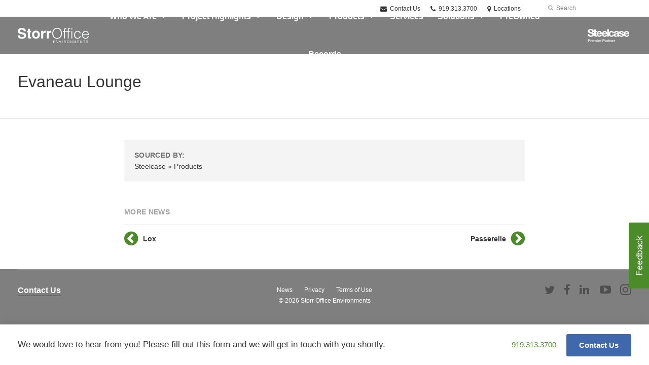

--- FILE ---
content_type: text/html; charset=UTF-8
request_url: https://www.storr.com/blog/evaneau-lounge/
body_size: 14329
content:
<!DOCTYPE html>
<!--[if lt IE 7]><html class="no-js lt-ie9 lt-ie8" lang="en"><![endif]-->
<!--[if IE 8]><html class="no-js lt-ie9" lang="en"><![endif]-->
<!--[if gt IE 8]><!--><html class="no-js" lang="en"><!--<![endif]-->
<!--
	generated in 1.681 seconds
	55199 bytes batcached for 600 seconds
-->
<head>

	
		<meta charset="utf-8">
	<meta name="author" content="Storr Office Environments">
	<meta http-equiv="cleartype" content="on">
	<link rel="pingback" href="https://www.storr.com/xmlrpc.php">

		<meta name="HandheldFriendly" content="True">
	<meta name="viewport" content="width=device-width, initial-scale=1.0">

		<meta name="apple-mobile-web-app-title" content="Evaneau Lounge">

		<meta name="application-name" content="Storr Office Environments">

	
	
	<script type="text/javascript">
		function is_browser() {
			return (
				navigator.userAgent.indexOf( "Chrome" ) !== -1 ||
				navigator.userAgent.indexOf( "Opera" ) !== -1 ||
				navigator.userAgent.indexOf( "Firefox" ) !== -1 ||
				navigator.userAgent.indexOf( "MSIE" ) !== -1 ||
				navigator.userAgent.indexOf( "Safari" ) !== -1
			);
		}
		function not_excluded_page() {
			return (
				window.location.href.indexOf( "/unsupported-browser/" ) === -1 &&
				document.title.toLowerCase().indexOf( 'page not found' ) === -1
			);
		}
		if ( is_browser() && !document.addEventListener && not_excluded_page() ) {
			window.location = location.protocol + '//' + location.host + '/unsupported-browser/';
		}
	</script>

	<meta name='robots' content='index, follow, max-image-preview:large, max-snippet:-1, max-video-preview:-1' />

	<!-- This site is optimized with the Yoast SEO plugin v19.1 - https://yoast.com/wordpress/plugins/seo/ -->
	<title>Evaneau Lounge - Storr Office Environments</title>
	<link rel="canonical" href="http://www.steelcase.com/products/evaneau-lounge/" />
	<meta property="og:locale" content="en_US" />
	<meta property="og:type" content="article" />
	<meta property="og:title" content="Evaneau Lounge - Storr Office Environments" />
	<meta property="og:url" content="https://www.storr.com/blog/evaneau-lounge/" />
	<meta property="og:site_name" content="Storr Office Environments" />
	<meta property="article:publisher" content="https://www.facebook.com/StorrOfficeEnvironments" />
	<meta property="article:published_time" content="2015-03-07T03:45:49+00:00" />
	<meta property="og:image" content="https://www.storr.com/wp-content/themes/steelcase-dealerweb/img/branding/Steelcase-DealerWeb-social-share.jpg" />
	<meta name="twitter:card" content="summary" />
	<meta name="twitter:creator" content="@StorrOffice" />
	<meta name="twitter:site" content="@StorrOffice" />
	<meta name="twitter:label1" content="Written by" />
	<meta name="twitter:data1" content="Areli Arellano" />
	<!-- / Yoast SEO plugin. -->


<link rel='dns-prefetch' href='//s.w.org' />
<link rel="alternate" type="application/rss+xml" title="Storr Office Environments &raquo; Feed" href="https://www.storr.com/feed/" />
<link rel="alternate" type="application/rss+xml" title="Storr Office Environments &raquo; Comments Feed" href="https://www.storr.com/comments/feed/" />
<link rel="alternate" type="text/calendar" title="Storr Office Environments &raquo; iCal Feed" href="https://www.storr.com/events/?ical=1" />
		<!-- This site uses the Google Analytics by MonsterInsights plugin v8.16 - Using Analytics tracking - https://www.monsterinsights.com/ -->
							<script src="//www.googletagmanager.com/gtag/js?id=G-9VDC4EXLE0"  data-cfasync="false" data-wpfc-render="false" type="text/javascript" async></script>
			<script data-cfasync="false" data-wpfc-render="false" type="text/javascript">
				var mi_version = '8.16';
				var mi_track_user = true;
				var mi_no_track_reason = '';
				
								var disableStrs = [
										'ga-disable-G-9VDC4EXLE0',
														];

				/* Function to detect opted out users */
				function __gtagTrackerIsOptedOut() {
					for (var index = 0; index < disableStrs.length; index++) {
						if (document.cookie.indexOf(disableStrs[index] + '=true') > -1) {
							return true;
						}
					}

					return false;
				}

				/* Disable tracking if the opt-out cookie exists. */
				if (__gtagTrackerIsOptedOut()) {
					for (var index = 0; index < disableStrs.length; index++) {
						window[disableStrs[index]] = true;
					}
				}

				/* Opt-out function */
				function __gtagTrackerOptout() {
					for (var index = 0; index < disableStrs.length; index++) {
						document.cookie = disableStrs[index] + '=true; expires=Thu, 31 Dec 2099 23:59:59 UTC; path=/';
						window[disableStrs[index]] = true;
					}
				}

				if ('undefined' === typeof gaOptout) {
					function gaOptout() {
						__gtagTrackerOptout();
					}
				}
								window.dataLayer = window.dataLayer || [];

				window.MonsterInsightsDualTracker = {
					helpers: {},
					trackers: {},
				};
				if (mi_track_user) {
					function __gtagDataLayer() {
						dataLayer.push(arguments);
					}

					function __gtagTracker(type, name, parameters) {
						if (!parameters) {
							parameters = {};
						}

						if (parameters.send_to) {
							__gtagDataLayer.apply(null, arguments);
							return;
						}

						if (type === 'event') {
														parameters.send_to = monsterinsights_frontend.v4_id;
							var hookName = name;
							if (typeof parameters['event_category'] !== 'undefined') {
								hookName = parameters['event_category'] + ':' + name;
							}

							if (typeof MonsterInsightsDualTracker.trackers[hookName] !== 'undefined') {
								MonsterInsightsDualTracker.trackers[hookName](parameters);
							} else {
								__gtagDataLayer('event', name, parameters);
							}
							
													} else {
							__gtagDataLayer.apply(null, arguments);
						}
					}

					__gtagTracker('js', new Date());
					__gtagTracker('set', {
						'developer_id.dZGIzZG': true,
											});
										__gtagTracker('config', 'G-9VDC4EXLE0', {"forceSSL":"true","link_attribution":"true"} );
															window.gtag = __gtagTracker;										(function () {
						/* https://developers.google.com/analytics/devguides/collection/analyticsjs/ */
						/* ga and __gaTracker compatibility shim. */
						var noopfn = function () {
							return null;
						};
						var newtracker = function () {
							return new Tracker();
						};
						var Tracker = function () {
							return null;
						};
						var p = Tracker.prototype;
						p.get = noopfn;
						p.set = noopfn;
						p.send = function () {
							var args = Array.prototype.slice.call(arguments);
							args.unshift('send');
							__gaTracker.apply(null, args);
						};
						var __gaTracker = function () {
							var len = arguments.length;
							if (len === 0) {
								return;
							}
							var f = arguments[len - 1];
							if (typeof f !== 'object' || f === null || typeof f.hitCallback !== 'function') {
								if ('send' === arguments[0]) {
									var hitConverted, hitObject = false, action;
									if ('event' === arguments[1]) {
										if ('undefined' !== typeof arguments[3]) {
											hitObject = {
												'eventAction': arguments[3],
												'eventCategory': arguments[2],
												'eventLabel': arguments[4],
												'value': arguments[5] ? arguments[5] : 1,
											}
										}
									}
									if ('pageview' === arguments[1]) {
										if ('undefined' !== typeof arguments[2]) {
											hitObject = {
												'eventAction': 'page_view',
												'page_path': arguments[2],
											}
										}
									}
									if (typeof arguments[2] === 'object') {
										hitObject = arguments[2];
									}
									if (typeof arguments[5] === 'object') {
										Object.assign(hitObject, arguments[5]);
									}
									if ('undefined' !== typeof arguments[1].hitType) {
										hitObject = arguments[1];
										if ('pageview' === hitObject.hitType) {
											hitObject.eventAction = 'page_view';
										}
									}
									if (hitObject) {
										action = 'timing' === arguments[1].hitType ? 'timing_complete' : hitObject.eventAction;
										hitConverted = mapArgs(hitObject);
										__gtagTracker('event', action, hitConverted);
									}
								}
								return;
							}

							function mapArgs(args) {
								var arg, hit = {};
								var gaMap = {
									'eventCategory': 'event_category',
									'eventAction': 'event_action',
									'eventLabel': 'event_label',
									'eventValue': 'event_value',
									'nonInteraction': 'non_interaction',
									'timingCategory': 'event_category',
									'timingVar': 'name',
									'timingValue': 'value',
									'timingLabel': 'event_label',
									'page': 'page_path',
									'location': 'page_location',
									'title': 'page_title',
								};
								for (arg in args) {
																		if (!(!args.hasOwnProperty(arg) || !gaMap.hasOwnProperty(arg))) {
										hit[gaMap[arg]] = args[arg];
									} else {
										hit[arg] = args[arg];
									}
								}
								return hit;
							}

							try {
								f.hitCallback();
							} catch (ex) {
							}
						};
						__gaTracker.create = newtracker;
						__gaTracker.getByName = newtracker;
						__gaTracker.getAll = function () {
							return [];
						};
						__gaTracker.remove = noopfn;
						__gaTracker.loaded = true;
						window['__gaTracker'] = __gaTracker;
					})();
									} else {
										console.log("");
					(function () {
						function __gtagTracker() {
							return null;
						}

						window['__gtagTracker'] = __gtagTracker;
						window['gtag'] = __gtagTracker;
					})();
									}
			</script>
				<!-- / Google Analytics by MonsterInsights -->
		<link rel='stylesheet' id='tribe-events-pro-mini-calendar-block-styles-css'  href='https://www.storr.com/wp-content/plugins/events-calendar-pro/src/resources/css/tribe-events-pro-mini-calendar-block.min.css?ver=5.13.0' type='text/css' media='all' />
<link rel='stylesheet' id='steelcase-admin-css'  href='https://www.storr.com/wp-content/mu-plugins/steelcase/resources/admin.css?ver=5.8.12' type='text/css' media='all' />
<link rel='stylesheet' id='dashicons-css'  href='https://www.storr.com/wp-includes/css/dashicons.min.css?ver=5.8.12' type='text/css' media='all' />
<link rel='stylesheet' id='thickbox-css'  href='https://www.storr.com/wp-includes/js/thickbox/thickbox.css?ver=5.8.12' type='text/css' media='all' />
<link rel='stylesheet' id='auto-thickbox-css'  href='https://www.storr.com/wp-content/plugins/auto-thickbox/css/styles-pre39.css?ver=20140420' type='text/css' media='all' />
<link rel='stylesheet' id='add-to-quote-css'  href='https://www.storr.com/wp-content/plugins/steelcase-quotes/assets/css/add-to-quote.css?ver=b12acbc251e6173dfd5012ee67da68e58a38df03' type='text/css' media='all' />
<link rel='stylesheet' id='steelcase-dealerweb-theme-base-css'  href='https://www.storr.com/wp-content/themes/steelcase-dealerweb/css/dist/master.min.css?ver=2026.01.09.10.04' type='text/css' media='all' />
<link rel='stylesheet' id='steelcase-dealerweb-theme-print-css'  href='https://www.storr.com/wp-content/themes/steelcase-dealerweb/css/dist/print.min.css?ver=2026.01.09.10.04' type='text/css' media='print' />
<link rel='stylesheet' id='custom-css-css'  href='https://www.storr.com/css/custom-css.css?ver=1744204560' type='text/css' media='all' />
<script type='text/javascript' src='https://www.storr.com/wp-content/plugins/google-analytics-for-wordpress/assets/js/frontend-gtag.js?ver=8.16' id='monsterinsights-frontend-script-js'></script>
<script data-cfasync="false" data-wpfc-render="false" type="text/javascript" id='monsterinsights-frontend-script-js-extra'>/* <![CDATA[ */
var monsterinsights_frontend = {"js_events_tracking":"true","download_extensions":"doc,pdf,ppt,zip,xls,docx,pptx,xlsx","inbound_paths":"[{\"path\":\"\\\/go\\\/\",\"label\":\"affiliate\"},{\"path\":\"\\\/recommend\\\/\",\"label\":\"affiliate\"}]","home_url":"https:\/\/www.storr.com","hash_tracking":"false","ua":"","v4_id":"G-9VDC4EXLE0"};/* ]]> */
</script>
<script type='text/javascript' src='https://www.storr.com/wp-includes/js/jquery/jquery.min.js?ver=3.6.0' id='jquery-core-js'></script>
<script type='text/javascript' src='https://www.storr.com/wp-content/mu-plugins/social-popups/social-popup.js?ver=5.8.12' id='social-popups-js'></script>
<script type='text/javascript' src='https://www.storr.com/wp-content/plugins/steelcase-quotes/assets/js/jquery.cookie.js?ver=5.8.12' id='jquery-cookie-js'></script>
<script type='text/javascript' id='add-to-quote-js-extra'>
/* <![CDATA[ */
var AddToQuote = {"cookie_name":"steelcase-quotes-cookie","ajaxurl":"https:\/\/www.storr.com\/wp-admin\/admin-ajax.php","add_to_quote_nonce":"f40190d31f","remove_from_quote_nonce":"eb23e88a01","post_id":"36420","quote_label":"Contact Us <span class=\"count\">(1)<\/span> ","quote_link":"https:\/\/www.storr.com\/contact-us\/"};
/* ]]> */
</script>
<script type='text/javascript' src='https://www.storr.com/wp-content/plugins/steelcase-quotes/assets/js/add-to-quote.js?ver=b12acbc251e6173dfd5012ee67da68e58a38df03' id='add-to-quote-js'></script>
<script type='text/javascript' src='https://www.storr.com/wp-includes/js/jquery/jquery-migrate.min.js?ver=3.3.2' id='jquery-migrate-js'></script>
<script type='text/javascript' src='https://www.storr.com/wp-content/themes/steelcase-dealerweb/js/modernizr.js?ver=2026.01.09.10.04' id='steelcase-dealerweb-theme-modernizr-js'></script>
<link rel="https://api.w.org/" href="https://www.storr.com/wp-json/" /><link rel="alternate" type="application/json" href="https://www.storr.com/wp-json/wp/v2/posts/36420" /><link rel='shortlink' href='https://www.storr.com/?p=36420' />
<link rel="alternate" type="application/json+oembed" href="https://www.storr.com/wp-json/oembed/1.0/embed?url=https%3A%2F%2Fwww.storr.com%2Fblog%2Fevaneau-lounge%2F" />
<link rel="alternate" type="text/xml+oembed" href="https://www.storr.com/wp-json/oembed/1.0/embed?url=https%3A%2F%2Fwww.storr.com%2Fblog%2Fevaneau-lounge%2F&#038;format=xml" />
<!--[if lt IE 8]><link rel="stylesheet" href="https://www.storr.com/wp-content/plugins/tribe-gallery/resources/ie7.css" type="text/css" media="screen"><![endif]-->
<!--[if IE 8]><link rel="stylesheet" href="https://www.storr.com/wp-content/plugins/tribe-gallery/resources/ie8.css" type="text/css" media="screen"><![endif]-->
<link rel="shortcut icon" href="https://www.storr.com/wp-content/uploads/sites/734/2016/02/Favicon64x64.jpg"><link rel="apple-touch-icon-precomposed" href="https://www.storr.com/wp-content/themes/steelcase-dealerweb/img/branding/apple-touch-icon-precomposed.png"><meta name="msapplication-TileImage" content="https://www.storr.com/wp-content/themes/steelcase-dealerweb/img/branding/ms-icon-144.png"><meta name="msapplication-TileColor" content="#ebebeb"><meta name="tec-api-version" content="v1"><meta name="tec-api-origin" content="https://www.storr.com"><link rel="alternate" href="https://www.storr.com/wp-json/tribe/events/v1/" />
<script type='text/javascript'>
/* <![CDATA[ */
var thickboxL10n = {"next":"Next &gt;","prev":"&lt; Prev","image":"Image","of":"of","close":"Close","loadingAnimation":"https:\/\/www.storr.com\/wp-content\/plugins\/auto-thickbox\/images\/loadingAnimation.gif"};
try{convertEntities(thickboxL10n);}catch(e){};;
/* ]]> */
</script>

	<script>window.twttr = (function( d, s, id ) {
			var js, fjs = d.getElementsByTagName( s )[0],
				t = window.twttr || {};
			if ( d.getElementById( id ) ) {
				return t;
			}
			js = d.createElement( s );
			js.id = id;
			js.src = "https://platform.twitter.com/widgets.js";
			fjs.parentNode.insertBefore( js, fjs );

			t._e = [];
			t.ready = function( f ) {
				t._e.push( f );
			};

			return t;
		}( document, "script", "twitter-wjs" ));</script>
	<!-- Global site tag (gtag.js) - Google Analytics -->
<script async src="https://www.googletagmanager.com/gtag/js?id=UA-30152413-1"></script>
<script>
  window.dataLayer = window.dataLayer || [];
  function gtag(){dataLayer.push(arguments);}
  gtag('js', new Date());
 
  gtag('config', 'UA-30152413-1');
</script>
	<style>

		/*
		 * Steelcase Dealerweb Options
		 */

		
		
					/* Header */
			.site-header,
			.hf-header-wrapper,
			.o-layout-is-inset .panel-type-hero.hero-first > .panel-content {
				background-color: #7f7f7f;
			}
		
					/* Nav Dropdowns */
			.desktop-navigation .dn-trigger.active {
				background-color: #8c8c8c;
			}
			.desktop-navigation .desktop-subnav-wrap{
				background-color: #8c8c8c;
			}
		
					/* Footer */
			.site-footer {
				background-color: #7f7f7f;
			}
		
					/* Utility bar */
			.site-utility-bar {
				background-color: #ffffff;
			}
		
		/*
		 * Customizer Color Palette
		 */

					body, form, button, input, select, textarea,
			.panel-type-hero .panel-title,
			.panel-type-hero .hc-excerpt p,
			.panel-type-hero-slim .hc-excerpt p,
			.panel-type-gallery .panel-title,
			.panel-type-gallery .pt-gallery .slider-carousel-wrap .sc-title,
			.panel-type-gallery .pt-gallery .slider-carousel-wrap .sc-content p {
				color: #333333;
			}

			.panel-type-gallery .pt-gallery .slider-carousel-wrap .sc-content p {
				opacity: .8;
			}
		
					.panel-type-one-up .content-well,
			.panel-type-two-up .feature,
			.panel-type-three-up .feature,
			.panel-type-cta .panel-content:not(.cta-layout--full) .cta__content,
			.panel-type-gallery .pt-gallery .slider-carousel-wrap .sc-content {
				background-color: #ffffff;
			}
		
					.panel-type-hero .panel-content:not(.alpha-transparent-yes) .hc-content-main-inner,
			.panel-type-hero-slim .panel-content.text-box--yes:not(.alpha-transparent-yes) .hc-content-main-inner,
			.panel-type-cta .panel-content.cta-text-box .cta__content {
				background-color: #ffffff;
			}
		
					a,
			a:visited,
			.pgs-4up:hover a h3,
			#tribe-events-nav-below a,
			#tribe-events-event-meta a,
			#tribe-events-nav-single a,
			#tribe-events-content .tribe-events-tooltip h4,
			#tribe_events_filters_wrapper .tribe_events_slider_val,
			.single-tribe_events a.tribe-events-ical,
			.single-tribe_events a.tribe-events-gcal,
			.tribe-events-grid .hentry.vevent a,
			#tribe-events-nav-below a:visited,
			#tribe-events-content .tribe-events-calendar td a:link,
			#tribe-events-content .tribe-events-calendar td a:visited,
			#tribe-events-event-meta a:visited,
			#tribe-events-nav-single a:visited,
			#tribe_events_filters_wrapper .tribe_events_slider_val:visited,
			.single-tribe_events a.tribe-events-ical:visited,
			.single-tribe_events a.tribe-events-gcal:visited,
			.panel-type-inline-nav .in-link__toggle:hover,
			.panel-type-inline-nav .in-link__list-action:hover,
			.panel-type-inline-nav .in-link__toggle:hover:after,
			.tribe-events-grid .hentry.vevent a:visited,
			.o-link-color,
			.pn-item .icon,
			.entry-meta-footer a {
				color: #4b8b2a;
			}
		
					a:hover,
			a:focus,
			.o-link-color:hover,
			.o-link-color:focus,
			.slide-link:hover,
			.slide-link:focus,
			.pn-item a:hover span,
			.pn-item a:focus span,
			.pn-item a:hover .icon,
			.pn-item a:focus .icon,
			.ptl-anchor-map:hover,
			.ptl-anchor-map:focus,
			#tribe-events-nav-below a:hover,
			#tribe-events-nav-below a:focus,
			#tribe-events-event-meta a:hover,
			#tribe-events-event-meta a:focus,
			#tribe-events-nav-single a:hover,
			#tribe-events-nav-single a:focus,
			.single-tribe_events a.tribe-events-ical:hover,
			.single-tribe_events a.tribe-events-ical:focus,
			.single-tribe_events a.tribe-events-gcal:hover,
			.single-tribe_events a.tribe-events-gcal:focus,
			.tribe-events-grid .hentry.vevent a:hover,
			.tribe-events-grid .hentry.vevent a:focus,
			.entry-meta-footer a:hover,
			.entry-meta-footer a:focus,
			.page-legacy .browsers a:hover,
			.page-legacy .browsers a:focus {
				color: #4a76c0;
			}
		
		
		
				#status-bar .nav-btn-contact {
			background-color: #4069ad;
			color: #ffffff;
		}

		/* WYSIWYG Button Outline base styles */
		.btn-outline,
		a.btn-outline {
			background-color: transparent;
			border: 2px solid #4069ad;
			color: #4069ad;
		}

		.btn-outline:hover,
		.btn-outline:focus,
		a.btn-outline:hover,
		a.btn-outline:focus {
			background-color: transparent;
			border: 2px solid #7f7f7f;
			color: #7f7f7f;
		}

		/* Panel WYSIWYG Buttons should not change based on customizer button type */
		.panel a.btn,
		.panel a.btn-small {
			background-color: #4069ad;
			border: 0;
			color: #ffffff;
		}
		.panel a.btn {
			padding: 14px 25px 15px;
		}
		.panel a.btn-small {
			padding: 10px 20px 11px;
		}

		.panel a.btn:hover,
		.panel a.btn:focus,
		.panel a.btn-small:hover,
		.panel a.btn-small:focus {
			background-color: #7f7f7f;
			border: 0;
			color: #ffffff;
		}

					.o-accent-color,
			.btn-simple:before,
			.btn-panel--text_link .btn-panel:before,
			.social-follow a,
			.site-footer .social-follow a {
				color: #4f4f4f;
			}

			.o-accent-bgd-color,
			.dm-tools .icon:after,
			.video-thumbnail .video-launch:focus:after,
			#cancel-comment-reply-link,
			.select2-container--default .select2-results__option[aria-selected=true],
			.select2-container--default .select2-results__option--highlighted[aria-selected] {
				background-color: #4f4f4f;
			}

			/* Cart counter in header */
			.dm-tools #cart-count-full {
				background: #7f7f7f;
				color: #4b8b2a;
			}
		
					.o-accent-color-h:hover,
			.o-accent-color-h:focus,
			a.btn-simple:hover:before,
			a.btn-simple:focus:before,
			.btn-panel--text_link .btn-panel:hover:before,
			.btn-panel--text_link .btn-panel:focus:before,
			.social-follow a:hover,
			.social-follow a:focus,
			.site-footer .social-follow a:hover,
			.site-footer .social-follow a:focus {
				color: #d8d8d8;
			}
			.o-accent-bgd-color-h:hover,
			.o-accent-bgd-color-h:focus,
			.dm-tools a:hover .icon:after,
			.dm-tools a:focus .icon:after,
			.dm-tools button:hover .icon:after,
			.dm-tools button:focus .icon:after,
			#cancel-comment-reply-link:hover,
			#cancel-comment-reply-link:focus {
				background: #d8d8d8;
			}
		

		/*
		 * Panel Color Palette
		 */

		

				a.btn-simple,
		a.btn-simple:hover,
		a.btn-simple:focus,
		.btn-panel--text_link .btn-panel,
		.btn-panel--text_link .btn-panel:hover,
		.btn-panel--text_link .btn-panel:focus,
		.panel-type-hero .hg-title a,
		.panel-type-hero .hg-title a:hover,
		.panel-type-hero .hg-title a:focus,
		.panel-type-hero.hero-first .layout-gallery.panel-content a.btn-simple:hover,
		.panel-type-hero.hero-first .layout-gallery.panel-content a.btn-simple:focus {
			color: #333333;
		}

	</style>

	        <!-- Added with AON Google Analytics plugin -->
        <!-- Global site tag (gtag.js) - Google Analytics -->
        <script async src="https://www.googletagmanager.com/gtag/js?id=G-J56H29LYST"></script>
        <script>
          window.dataLayer = window.dataLayer || [];
          function gtag(){dataLayer.push(arguments);}
          gtag('js', new Date());

          gtag('config', 'G-J56H29LYST');
        </script>
        <!-- Added with AON Google Analytics plugin -->
        <style id="kirki-inline-styles"></style><!--
Plugin: Pinterest meta tag Site Verification Plugin
Tracking Code.

-->

<meta name="p:domain_verify" content="9751ad0e9d5148099f48d36a163bf321"/>
</head>
<body class="post-template-default single single-post postid-36420 single-format-standard tribe-no-js o-layout-is-full_bleed o-margin-normal o-font-is-helvetica-neue o-nav-drop-use-light o-header-use-light o-header-is-sticky o-utility-use-dark o-footer-use-light o-accent-use-light has-fixed-bar post-evaneau-lounge">
	<nav
			id="mobile-subnav"
			class="mn-subnav"
			role="navigation"
			aria-hidden="true"
			aria-label="Main Navigation Mobile"
			itemscope
			itemtype="https://schema.org/SiteNavigationElement"
	></nav>

	<a class="skip-to-content-link" href="#main-content" tabindex="1">
		Skip to content	</a>

		<script>
		var steelcase_deepscroll = false;
		if (
			location.hash.length &&
			location.hash.slice(0, 10) !== "#location/" &&
			location.hash.slice(0, 8) !== "#comment" &&
			location.hash.slice(0, 8) !== "#respond" &&
			location.hash.slice(0, 6) !== "#error" && // for forms which add #error
			location.hash.slice(0, 11) !== "#wp-toolbar" && // The wpadminbar accessibility link
			location.hash.slice(0, 13) !== "#main-content" // The skip to content accessibility link
		) {
			steelcase_deepscroll = true;
			document.write('<div class="sc-loading-mask deepscroll-spinner"><div class="sc-loading-spinner"><i class="sq-1"></i><i class="sq-2"></i><i class="sq-3"></i></div></div>');
		}
	</script>
		<div id="fb-root"></div>
	<script>(function( d, s, id ) {
			var js, fjs = d.getElementsByTagName( s )[0];
			if ( d.getElementById( id ) ) {
				return;
			}
			js = d.createElement( s );
			js.id = id;
			js.src = "//connect.facebook.net/en_US/sdk.js#xfbml=1&version=v2.4";
			fjs.parentNode.insertBefore( js, fjs );
		}( document, 'script', 'facebook-jssdk' ));</script>
	
	<div class="site-wrap">

		
		<header id="s-header" class="site-header has-dealer-logo" role="banner">

	<div class="site-utility-bar">
	<ul class="site-utility-bar__list">
		<li class="site-utility-bar__list-item site-utility-bar__list-item--contact">
			
<a href="https://www.storr.com/contact-us/" class="site-utility-bar__anchor site-utility-bar__anchor--contact">
	<i class="icon icon-envelope" aria-hidden="true"></i>
	Contact Us</a>
		</li>
		<li class="site-utility-bar__list-item site-utility-bar__list-item--phone">
			
<a href="tel:919.313.3700" class="site-utility-bar__anchor site-utility-bar__anchor--phone">
	<i class="icon icon-phone" aria-hidden="true"></i>
	<span id="dm-phone-number" class="accessibility">Phone number: </span>
	<span aria-labelledby="dm-phone-number">919.313.3700</span>
</a>
		</li>
		<li class="site-utility-bar__list-item site-utility-bar__list-item--locations">
			
<a href="https://www.storr.com/locations/" class="site-utility-bar__anchor site-utility-bar__anchor--locations">
	<i class="icon icon-map-marker" aria-hidden="true"></i>
	<span>Locations</span>
</a>
		</li>
		<li class="site-utility-bar__list-item site-utility-bar__list-item--cart">
					</li>
		<li class="site-utility-bar__list-item site-utility-bar__list-item--search">
			
<form class="dn-search" role="search" method="get" action="https://www.storr.com/">
	<label class="accessibility" for="s">Search</label>
	<input placeholder="Search" class="dn-search-input" type="text" name="s" id="s" />
	<button type="submit" class="dn-search-submit">
		<i class="icon icon-search" aria-hidden="true"></i>
		<span class="accessibility">Submit Search</span>
	</button>
</form>

		</li>
	</ul>
</div>

	<div class="content-wrap">

		<div class="header-grid">
			
<div class="logo">

	
	<a href="https://www.storr.com" class="logo-wrap" rel="home" style="background-image: url(https://www.storr.com/wp-content/uploads/sites/734/2018/02/Storr_Office_WHITE.png);">
		<img src="https://www.storr.com/wp-content/uploads/sites/734/2018/02/Storr_Office_WHITE.png?zc=3&w=0&h=200" alt="Storr Office Environments" />	</a>

	
</div><!-- .logo -->


<nav id="d-navigation" class="desktop-navigation" role="navigation" aria-label="Main Navigation Desktop" itemscope itemtype="https://schema.org/SiteNavigationElement">
	<div class="content-wrap">
		<ol id="dn-nav" class=""><li id="menu-item-24766" class="menu-item menu-item-type-post_type menu-item-object-page menu-item-has-children menu-item-24766 dn-top-level"><a href="https://www.storr.com/company/" class=" dn-trigger">Who We Are</a></li>
<li id="menu-item-60249" class="menu-item menu-item-type-post_type menu-item-object-page menu-item-has-children menu-item-60249 dn-top-level"><a href="https://www.storr.com/project-highlights/" class=" dn-trigger">Project Highlights</a></li>
<li id="menu-item-58699" class="menu-item menu-item-type-post_type menu-item-object-page menu-item-has-children menu-item-58699 dn-top-level"><a href="https://www.storr.com/services/space-planning-design/" class=" dn-trigger">Design</a></li>
<li id="menu-item-4796" class="tribe-custom-menu-item menu-item menu-item-type-tribe-custom menu-item-object-product menu-item-has-children menu-item-4796 menu-item-has-children dn-top-level"><a href="https://www.storr.com/products/" class=" dn-trigger">Products</a></li>
<li id="menu-item-66980" class="menu-item menu-item-type-custom menu-item-object-custom menu-item-66980 dn-top-level"><a href="https://storrservices.com/" class=" dn-trigger">Services</a></li>
<li id="menu-item-65871" class="menu-item menu-item-type-post_type_archive menu-item-object-solution menu-item-has-children menu-item-65871 dn-top-level"><a href="https://www.storr.com/solutions/" class=" dn-trigger">Solutions</a></li>
<li id="menu-item-58308" class="menu-item menu-item-type-custom menu-item-object-custom menu-item-58308 dn-top-level"><a href="https://storrpreowned.com/" class=" dn-trigger">PreOwned</a></li>
<li id="menu-item-66981" class="menu-item menu-item-type-custom menu-item-object-custom menu-item-66981 dn-top-level"><a href="https://www.storrrecords.com/" class=" dn-trigger">Records</a></li>
</ol>	</div>
</nav><!-- nav -->
<aside class="dealer-meta">
			<a
			href="https://www.storr.com/steelcase-dealer-value/"
			class="authorized-dealer-redirect"
			style="background-image: url( https://www.storr.com/wp-content/themes/steelcase-dealerweb/img/presets/dealer-2023-white.png?ver=2026.01.09.10.04 );"
		>
			<span class="accessibility">Steelcase Premier Partner</span>
		</a>
	</aside>

		</div><!-- .header-grid -->

	</div><!-- .content-wrap -->

	
<nav id="m-navigation" class="mobile-navigation">
	<div class="content-wrap has-phone clearfix">
		<button
			class="mn-trigger"
			aria-label="Show Main Navigation Menu"
			aria-haspopup="true"
			aria-controls="mobile-subnav"
		>
			<i class="icon icon-navicon" aria-hidden="true"></i>
			<span aria-hidden="true">Menu</span>
		</button>
					<a class="mn-phone" href="tel:919.313.3700">
				<i class="icon icon-phone" aria-hidden="true"></i>
				<span id="mn-phone-number" class="accessibility">Phone number: </span>
				<span aria-labelledby="mn-phone-number">919.313.3700</span>
			</a>
			</div>
</nav><!-- mobile nav -->


</header><!-- .header -->

<!-- provide an anchor point to skip the header navigation, logo, etc when tabbing through the site -->
<a aria-label="Main Content" name="main-content"></a>
		
	<main role="main" data-url-key="content-top">

		
<header class="header-sub has-no-featured-media has-no-breadcrumbs has-no-social">

	
	<div class="content-wrap">

		<h1 class="h1 page-title">Evaneau Lounge</h1>
		
					<div class="sub-meta-wrap clearfix">

				
				
<ul class="entry-meta em-header s-slash">

		<li class="em-categories">
			</li>

</ul><!-- .entry-meta.em-header -->

				
			</div><!-- .sub-meta-wrap -->
		
		
		
		
	</div><!-- .content-wrap -->

	
</header><!-- .header-sub -->

		<div class="content-wrap">

			
				
	<div class="context-content cw-inner">

	
	</div>

	<footer class="cw-inner">

		<ul class="entry-meta-footer">

			
	<li class="emf-author">
					<strong>Sourced By:</strong>
				<span>Steelcase » Products</span>
	</li>

	
		</ul><!-- .entry-meta-footer -->

	</footer>


				
				
		<nav class="post-navigation cw-inner" role="navigation" itemscope itemtype="https://schema.org/SiteNavigationElement">
			<h2 class="pn-title">More News</h2>
			<ul class="clearfix">

									<li class="pn-item pn-next" itemprop="url">
						<a href="https://www.storr.com/blog/lox/" rel="prev">
							<i class="icon icon-chevron-circle-left"></i>
							<span>Lox</span>
						</a>
					</li>
				
									<li class="pn-item pn-prev" itemprop="url">
						<a href="https://www.storr.com/blog/passerelle/" rel="next">
							<span>Passerelle</span>
							<i class="icon icon-chevron-circle-right"></i>
						</a>
					</li>
				
			</ul>
		</nav><!-- .post-navigation -->

		
				
	<script type="application/ld+json">
	{
		"@context": "https://schema.org",
		"@type": "BlogPosting",
		"name": "Evaneau Lounge",
		"headline": "Evaneau Lounge",
		"url": "https://www.storr.com/blog/evaneau-lounge/",
												"author": "Steelcase » Products",
		"copyrightHolder": "Storr Office Environments",
		"creator": "Storr Office Environments",
		"publisher": "Storr Office Environments",
		"datePublished": "2015-03-06T23:45:49-05:00",
		"dateCreated": "2015-03-06T23:45:49-05:00",
		"dateModified": "2015-03-06T23:45:49-05:00"
	}
	</script>


			
		</div><!-- .content-wrap -->

	</main><!-- main -->	


		<footer class="site-footer" role="contentinfo">

	
	
<section class="f-letterhead has-social-links">

	<div class="content-wrap">

		<div class="fl-wrap">

			<div class="fl-contact">
				<a href="https://www.storr.com/contact-us/" class="flb-contact-page">
	Contact Us</a>
			</div>

							<nav class="fl-legal" role="navigation" aria-label="Legal Navigation" itemscope itemtype="https://schema.org/SiteNavigationElement">
					<ol>
						<li><a href="https://www.storr.com/latest-news">News</a></li>
<li><a href="https://www.storr.com/privacy-policy">Privacy</a></li>
<li><a href="#">Terms of Use</a></li>
					</ol>
				</nav><!-- .fl-legal -->
			
			
	<ul class="social-follow">

					<li>
				<a href="https://twitter.com/StorrOffice" title="Follow us on Twitter" rel="me" target="_blank">
					<i class="icon sf-icon icon-twitter"></i>
					<span class="accessibility">
						Follow us on Twitter					</span>
				</a>
			</li>
		
					<li>
				
				<a href="https://www.facebook.com/StorrOfficeEnvironments" title="Follow us on Facebook" rel="me" target="_blank">
					<i class="icon sf-icon icon-facebook"></i>
					<span class="accessibility">
						Follow us on Facebook					</span>
				</a>
			</li>
		
					<li>
				<a href="http://www.linkedin.com/company/397397" title="Follow us on LinkedIn" rel="me" target="_blank">
					<i class="icon sf-icon icon-linkedin"></i>
					<span class="accessibility">
						Follow us on LinkedIn					</span>
				</a>
			</li>
		
					<li>
				<a href="https://www.youtube.com/channel/UCwwHp5eiEYDgiXKQcJYqJ1g" title="Follow us on YouTube" rel="me" target="_blank">
					<i class="icon sf-icon icon-youtube-play"></i>
					<span class="accessibility">
						Follow us on YouTube					</span>
				</a>
			</li>
		
				
		
					<li>
				<a href="https://www.instagram.com/storroffice/" title="Follow us on Instagram" rel="me" target="_blank">
					<i class="icon sf-icon icon-instagram"></i>
					<span class="accessibility">
						Follow us on Instagram					</span>
				</a>
			</li>
		
	</ul><!-- .social-follow -->


		</div><!-- .fl-wrap -->

		<p class="fl-site-colophon">&copy; 2026 <a href="https://www.storr.com" rel="home">Storr Office Environments</a></p>

	</div><!-- .content-wrap -->

</section><!-- .f-letterhead -->
</footer><!-- .site-footer -->
	</div><!-- .site-wrap -->

	
<div id="status-bar">

	<div class="content-wrap">
	
		<figure>

			
							<figcaption>
					We would love to hear from you! Please fill out this form and we will get in touch with you shortly.				</figcaption>
			
		</figure>
		
		<ul>

							<li>
					<a href="tel:919.313.3700" class="sb-anchor-phone">
						<span class="accessibility">Phone number:</span>
						<span>919.313.3700</span>
					</a>
				</li>
			
							<li>
					<a href="https://www.storr.com/contact-us/" class="nav-btn-contact btn" rel="bookmark">
						<span class="btn-txt-contact">
							Contact Us						</span>
					</a>
				</li>
						
		</ul>
	
	</div><!-- .content-wrap -->

</div><!-- #status-bar -->
			<script>
		( function ( body ) {
			'use strict';
			body.className = body.className.replace( /\btribe-no-js\b/, 'tribe-js' );
		} )( document.body );
		</script>
		<script> /* <![CDATA[ */var tribe_l10n_datatables = {"aria":{"sort_ascending":": activate to sort column ascending","sort_descending":": activate to sort column descending"},"length_menu":"Show _MENU_ entries","empty_table":"No data available in table","info":"Showing _START_ to _END_ of _TOTAL_ entries","info_empty":"Showing 0 to 0 of 0 entries","info_filtered":"(filtered from _MAX_ total entries)","zero_records":"No matching records found","search":"Search:","all_selected_text":"All items on this page were selected. ","select_all_link":"Select all pages","clear_selection":"Clear Selection.","pagination":{"all":"All","next":"Next","previous":"Previous"},"select":{"rows":{"0":"","_":": Selected %d rows","1":": Selected 1 row"}},"datepicker":{"dayNames":["Sunday","Monday","Tuesday","Wednesday","Thursday","Friday","Saturday"],"dayNamesShort":["Sun","Mon","Tue","Wed","Thu","Fri","Sat"],"dayNamesMin":["S","M","T","W","T","F","S"],"monthNames":["January","February","March","April","May","June","July","August","September","October","November","December"],"monthNamesShort":["January","February","March","April","May","June","July","August","September","October","November","December"],"monthNamesMin":["Jan","Feb","Mar","Apr","May","Jun","Jul","Aug","Sep","Oct","Nov","Dec"],"nextText":"Next","prevText":"Prev","currentText":"Today","closeText":"Done","today":"Today","clear":"Clear"}};/* ]]> */ </script><script type='text/javascript' src='https://www.storr.com/wp-content/plugins/auto-thickbox/js/auto-thickbox.js?ver=20150514' id='thickbox-js'></script>
<script type='text/javascript' id='steelcase-dealerweb-theme-scripts-js-extra'>
/* <![CDATA[ */
var modern_tribe_i18n = {"nav":{"location_lbl":"Location","locations_lbl":"Locations","search_plhldr":"Search","search_submit":"Submit Search","overview_lbl":"Overview","hide_menu":"Hide Main Navigation Menu"},"slick_slider":{"pause":"Pause","next":"Next Slide","previous":"Previous Slide","dots":"Slide #%d"}};
var modern_tribe_config = {"images_url":"https:\/\/www.storr.com\/wp-content\/themes\/steelcase-dealerweb\/img\/","template_url":"https:\/\/www.storr.com\/wp-content\/themes\/steelcase-dealerweb\/","home_url":"https:\/\/www.storr.com\/","is_srn":"","dealerweblite":{"is_dealerweblite":false}};
/* ]]> */
</script>
<script type='text/javascript' src='https://www.storr.com/wp-content/themes/steelcase-dealerweb/js/dist/master.min.js?ver=2026.01.09.10.04' id='steelcase-dealerweb-theme-scripts-js'></script>
<script type='text/javascript' src='https://www.storr.com/wp-includes/js/wp-embed.min.js?ver=5.8.12' id='wp-embed-js'></script>
<!-- begin usabilla live embed code -->
<script type="text/javascript">/*{literal}<![CDATA[*/window.lightningjs||function(c){function g(b,d){d&&(d+=(/\?/.test(d)?"&":"?")+"lv=1");c[b]||function(){var i=window,h=document,j=b,g=h.location.protocol,l="load",k=0;(function(){function b(){a.P(l);a.w=1;c[j]("_load")}c[j]=function(){function m(){m.id=e;return c[j].apply(m,arguments)}var b,e=++k;b=this&&this!=i?this.id||0:0;(a.s=a.s||[]).push([e,b,arguments]);m.then=function(b,c,h){var d=a.fh[e]=a.fh[e]||[],j=a.eh[e]=a.eh[e]||[],f=a.ph[e]=a.ph[e]||[];b&&d.push(b);c&&j.push(c);h&&f.push(h);return m};return m};var a=c[j]._={};a.fh={};a.eh={};a.ph={};a.l=d?d.replace(/^\/\//,(g=="https:"?g:"http:")+"//"):d;a.p={0:+new Date};a.P=function(b){a.p[b]=new Date-a.p[0]};a.w&&b();i.addEventListener?i.addEventListener(l,b,!1):i.attachEvent("on"+l,b);var q=function(){function b(){return["<head></head><",c,' onload="var d=',n,";d.getElementsByTagName('head')[0].",d,"(d.",g,"('script')).",i,"='",a.l,"'\"></",c,">"].join("")}var c="body",e=h[c];if(!e)return setTimeout(q,100);a.P(1);var d="appendChild",g="createElement",i="src",k=h[g]("div"),l=k[d](h[g]("div")),f=h[g]("iframe"),n="document",p;k.style.display="none";e.insertBefore(k,e.firstChild).id=o+"-"+j;f.frameBorder="0";f.id=o+"-frame-"+j;/MSIE[ ]+6/.test(navigator.userAgent)&&(f[i]="javascript:false");f.allowTransparency="true";l[d](f);try{f.contentWindow[n].open()}catch(s){a.domain=h.domain,p="javascript:var d="+n+".open();d.domain='"+h.domain+"';",f[i]=p+"void(0);"}try{var r=f.contentWindow[n];r.write(b());r.close()}catch(t){f[i]=p+'d.write("'+b().replace(/"/g,String.fromCharCode(92)+'"')+'");d.close();'}a.P(2)};a.l&&setTimeout(q,0)})()}();c[b].lv="1";return c[b]}var o="lightningjs",k=window[o]=g(o);k.require=g;k.modules=c}({});
window.usabilla_live = lightningjs.require("usabilla_live", "//w.usabilla.com/f6912a164652.js");
/*]]>{/literal}*/</script>
<!-- end usabilla live embed code -->
<!-- Hand crafted by Modern Tribe, Inc. (http://tri.be) -->


	
	<script type="application/ld+json">
	{
		"@context": "https://schema.org",
		"@type": "WebSite",
		"name": "Storr Office Environments",
		"url": "https://www.storr.com/",
		"author": "Storr Office Environments",
		"copyrightHolder": "Storr Office Environments",
		"creator": "Storr Office Environments",
		"potentialAction": {
	        "@type": "SearchAction",
	        "target": "https://www.storr.com/?s={search_term_string}",
	        "query-input": "required name=search_term_string"
		}
	}
	</script>


	
	<script type="application/ld+json">
	{
		"@context": "https://schema.org",
		"@type": "WebPage",
		"name": "Evaneau Lounge",		"url": "https://www.storr.com/",
						"author": "Storr Office Environments",
		"copyrightHolder": "Storr Office Environments",
		"creator": "Storr Office Environments"
	}
	</script>


	
	<script type="application/ld+json">
	{
		"@context": "https://schema.org",
		"@type": "LocalBusiness",
		"name": "Storr Office Environments",
		"legalName": "Storr Office Environments",
		"url": "https://www.storr.com/",
		"telephone": "(919) 313-3700","faxNumber": "(919) 313-3701","description": ""<h1 style=\"text-align: center;\"><strong>Storr Office Environments Raleigh\/Durham<\/strong><\/h1>\r\n<p style=\"text-align: center;\">For 100 years, Storr Office Environments has been distinguished in the Raleigh\/Greensboro marketplace as the leading resource for your new and used office furniture needs. \u00a0Storr is\u00a0an Authorized\u00a0Steelcase Dealer of 300+ lines of commercial furniture. But we're more than furniture. We offer records storage and asset management, flooring and walls, design and space planning, move services and more.<\/p>\r\n<p style=\"text-align: center;\">Conveniently located in the heart of RTP, we're just minutes from the RDU airport. Stop by our showroom to meet our team and see the latest product offerings. No time to stop by the showroom? We understand. Fill out the form below. We'll get back to you right away.<\/p>\r\n<p style=\"text-align: center;\">Let us be your trusted partner for your next office space project.<\/p>\r\n\r\n<h3 style=\"text-align: center;\"><span style=\"color: #001588;\">Storr Office Environments\u00a0offers a variety of services and products:<\/span><\/h3>\r\n<ul>\r\n \t<li>Design\/space planning<\/li>\r\n \t<li>New and pre-owned office furniture<\/li>\r\n \t<li>Installation<\/li>\r\n \t<li>Office accessories including glass boards, power strips, monitor arms and more<\/li>\r\n \t<li>Flooring<\/li>\r\n \t<li>Commercial moves<\/li>\r\n \t<li>Demountable walls<\/li>\r\n \t<li>Record storage<\/li>\r\n \t<li>Furniture refurbishment<\/li>\r\n \t<li>Furniture buyback<\/li>\r\n \t<li>Furniture brokerage<\/li>\r\n<\/ul>\r\n&nbsp;\r\n\r\n[gravityform id=\"5\" title=\"true\" description=\"true\"]\r\n<p style=\"text-align: center;\">Storr Office Environments is conveniently located near RTP and RDU. We are just off Aviation Parkway on World Trade Boulevard.<\/p>"","photo": "https://www.storr.com/wp-content/uploads/sites/734/2012/05/StorrFront-1-3.jpg","hasMap": "http://maps.google.com?q=10800%20World%20Trade%20Boulevard,%20Raleigh%20North%20Carolina,%2027617,%20USA",						"address": {
							"@type": "PostalAddress",
			                "streetAddress": "10800 World Trade Boulevard","addressLocality": "Raleigh","addressRegion": "North Carolina","postalCode": "27617","addressCountry": "USA"						}
						,
							"logo": "https://www.storr.com/wp-content/uploads/sites/734/2018/02/Storr_Office_WHITE.png",					"contactPoint" : [
			    {
			        "@type": "ContactPoint",
			        					"telephone": "+1-919.313.3700",
					"contactType": "customer service"
			    }
			],
							"sameAs" : [
				"https://twitter.com/StorrOffice","https://www.facebook.com/StorrOfficeEnvironments","http://www.linkedin.com/company/397397","https://www.youtube.com/channel/UCwwHp5eiEYDgiXKQcJYqJ1g"	        ],
				"parentOrganization": "Steelcase Inc.",
		"brand": "Steelcase Inc.",
		"memberOf": "Steelcase Inc."
	}
	</script>


	<script id="nav_data" type="application/json">{"menu_items":[{"label":"Who We Are","overview_text":"Learn More About Storr","classes":" menu-item menu-item-type-post_type menu-item-object-page menu-item-has-children menu-item-24766 single-column","url":"https:\/\/www.storr.com\/company\/","menu_id":24766,"has_children":true,"menu_items":[{"label":"Locations","id":"menu-item-48884","classes":" tribe-custom-menu-item tribe-custom-menu-item menu-item menu-item-type-tribe-custom menu-item-object-location menu-item-48884 menu-item-has-children","url":"https:\/\/www.storr.com\/locations\/","menu_id":48884,"has_children":false},{"label":"Contact Us","id":"menu-item-48892","classes":" menu-item menu-item-type-post_type menu-item-object-page menu-item-48892","url":"https:\/\/www.storr.com\/contact-us\/","menu_id":48892,"has_children":false},{"label":"Work Here","id":"menu-item-53301","classes":" menu-item menu-item-type-post_type menu-item-object-page menu-item-53301","url":"https:\/\/www.storr.com\/work-here\/","menu_id":53301,"has_children":false},{"label":"Grow Here","id":"menu-item-53300","classes":" menu-item menu-item-type-post_type menu-item-object-page menu-item-53300","url":"https:\/\/www.storr.com\/grow-here\/","menu_id":53300,"has_children":false},{"label":"Leadership","id":"menu-item-52956","classes":" menu-item menu-item-type-post_type menu-item-object-page menu-item-52956","url":"https:\/\/www.storr.com\/leadership\/","menu_id":52956,"has_children":false},{"label":"Community Giving","id":"menu-item-52935","classes":" menu-item menu-item-type-post_type menu-item-object-page menu-item-52935","url":"https:\/\/www.storr.com\/storr-office-environments-community-giving\/","menu_id":52935,"has_children":false}]},{"label":"Project Highlights","classes":" menu-item menu-item-type-post_type menu-item-object-page menu-item-has-children menu-item-60249 single-column","url":"https:\/\/www.storr.com\/project-highlights\/","menu_id":60249,"has_children":true,"menu_items":[{"label":"Workplace","id":"menu-item-60251","classes":" menu-item menu-item-type-custom menu-item-object-custom menu-item-60251","url":"https:\/\/www.storr.com\/project-highlights\/#workplace","menu_id":60251,"has_children":false},{"label":"Education","id":"menu-item-60252","classes":" menu-item menu-item-type-custom menu-item-object-custom menu-item-60252","url":"https:\/\/www.storr.com\/project-highlights\/#education","menu_id":60252,"has_children":false},{"label":"Healthcare","id":"menu-item-60253","classes":" menu-item menu-item-type-custom menu-item-object-custom menu-item-60253","url":"https:\/\/www.storr.com\/project-highlights\/#healthcare","menu_id":60253,"has_children":false}]},{"label":"Design","classes":" menu-item menu-item-type-post_type menu-item-object-page menu-item-has-children menu-item-58699 single-column","url":"https:\/\/www.storr.com\/services\/space-planning-design\/","menu_id":58699,"has_children":true,"menu_items":[{"label":"Design Technology","id":"menu-item-58723","classes":" menu-item menu-item-type-post_type menu-item-object-page menu-item-58723","url":"https:\/\/www.storr.com\/design-technology\/","menu_id":58723,"has_children":false},{"label":"Architectural Solutions","id":"menu-item-34486","classes":" menu-item menu-item-type-post_type menu-item-object-page menu-item-34486","url":"https:\/\/www.storr.com\/services\/architectural-solutions\/","menu_id":34486,"has_children":false},{"label":"Ergonomic Services","id":"menu-item-24429","classes":" menu-item menu-item-type-post_type menu-item-object-page menu-item-24429","url":"https:\/\/www.storr.com\/services\/ergonomic-services\/","menu_id":24429,"has_children":false},{"label":"Smart + Connected Workplace","id":"menu-item-54634","classes":" menu-item menu-item-type-post_type menu-item-object-solution menu-item-54634","url":"https:\/\/www.storr.com\/solutions\/work-spaces\/smart-connected-workplace\/","menu_id":54634,"has_children":false}]},{"label":"Products","classes":" tribe-custom-menu-item tribe-custom-menu-item menu-item menu-item-type-tribe-custom menu-item-object-product menu-item-has-children menu-item-4796 menu-item-has-children single-column","url":"https:\/\/www.storr.com\/products\/","menu_id":4796,"has_children":true,"menu_items":[{"label":"Featured Partners","id":"menu-item-54814","classes":" menu-item menu-item-type-post_type menu-item-object-steelcase_module menu-item-54814","url":"https:\/\/www.storr.com\/steelcase_module\/featured-partners-2\/","menu_id":54814,"has_children":false},{"label":"Collection","id":"menu-item-t.1296","url":"https:\/\/www.storr.com\/products\/category\/collection\/","menu_id":"product_category-t.1296","classes":"tribe-custom-menu-item menu-item menu-item-type-tribe-custom menu-item-object-product menu-item menu-item-type-product_category menu-item-object-custom menu-item-t.1296","has_children":false},{"label":"What's New","id":"menu-item-t.1264","url":"https:\/\/www.storr.com\/products\/category\/whats-new\/","menu_id":"product_category-t.1264","classes":"tribe-custom-menu-item menu-item menu-item-type-tribe-custom menu-item-object-product menu-item menu-item-type-product_category menu-item-object-custom menu-item-t.1264","has_children":false},{"label":"Seating","id":"menu-item-t.965","url":"https:\/\/www.storr.com\/products\/category\/seating\/","menu_id":"product_category-t.965","classes":"tribe-custom-menu-item menu-item menu-item-type-tribe-custom menu-item-object-product menu-item menu-item-type-product_category menu-item-object-custom menu-item-t.965","has_children":false},{"label":"Desks + Tables","id":"menu-item-t.1002","url":"https:\/\/www.storr.com\/products\/category\/desks-tables\/","menu_id":"product_category-t.1002","classes":"tribe-custom-menu-item menu-item menu-item-type-tribe-custom menu-item-object-product menu-item menu-item-type-product_category menu-item-object-custom menu-item-t.1002","has_children":false},{"label":"Storage","id":"menu-item-t.978","url":"https:\/\/www.storr.com\/products\/category\/storage\/","menu_id":"product_category-t.978","classes":"tribe-custom-menu-item menu-item menu-item-type-tribe-custom menu-item-object-product menu-item menu-item-type-product_category menu-item-object-custom menu-item-t.978","has_children":false},{"label":"Architecture + Space Division","id":"menu-item-t.990","url":"https:\/\/www.storr.com\/products\/category\/architecture-space-division\/","menu_id":"product_category-t.990","classes":"tribe-custom-menu-item menu-item menu-item-type-tribe-custom menu-item-object-product menu-item menu-item-type-product_category menu-item-object-custom menu-item-t.990","has_children":false},{"label":"Technology","id":"menu-item-t.1035","url":"https:\/\/www.storr.com\/products\/category\/technology\/","menu_id":"product_category-t.1035","classes":"tribe-custom-menu-item menu-item menu-item-type-tribe-custom menu-item-object-product menu-item menu-item-type-product_category menu-item-object-custom menu-item-t.1035","has_children":false},{"label":"Accessories","id":"menu-item-t.973","url":"https:\/\/www.storr.com\/products\/category\/accessories\/","menu_id":"product_category-t.973","classes":"tribe-custom-menu-item menu-item menu-item-type-tribe-custom menu-item-object-product menu-item menu-item-type-product_category menu-item-object-custom menu-item-t.973","has_children":false},{"label":"Surface Materials","id":"menu-item-t.1242","url":"https:\/\/www.storr.com\/products\/category\/surface-materials\/","menu_id":"product_category-t.1242","classes":"tribe-custom-menu-item menu-item menu-item-type-tribe-custom menu-item-object-product menu-item menu-item-type-product_category menu-item-object-custom menu-item-t.1242","has_children":false},{"label":"Quick Ship","id":"menu-item-t.1265","url":"https:\/\/www.storr.com\/products\/category\/quick-ship\/","menu_id":"product_category-t.1265","classes":"tribe-custom-menu-item menu-item menu-item-type-tribe-custom menu-item-object-product menu-item menu-item-type-product_category menu-item-object-custom menu-item-t.1265","has_children":false}]},{"label":"Services","classes":" menu-item menu-item-type-custom menu-item-object-custom menu-item-66980","url":"https:\/\/storrservices.com\/","menu_id":66980,"has_children":false},{"label":"Solutions","classes":" menu-item menu-item-type-post_type_archive menu-item-object-solution menu-item-has-children menu-item-65871 single-column","url":"https:\/\/www.storr.com\/solutions\/","menu_id":65871,"has_children":true,"menu_items":[{"label":"Education","id":"menu-item-65990","classes":" menu-item menu-item-type-post_type menu-item-object-solution menu-item-65990","url":"https:\/\/www.storr.com\/solutions\/education\/","menu_id":65990,"has_children":false},{"label":"Government","id":"menu-item-65873","classes":" menu-item menu-item-type-post_type menu-item-object-solution menu-item-65873","url":"https:\/\/www.storr.com\/solutions\/government\/","menu_id":65873,"has_children":false},{"label":"Health","id":"menu-item-65874","classes":" menu-item menu-item-type-post_type menu-item-object-solution menu-item-65874","url":"https:\/\/www.storr.com\/solutions\/health\/","menu_id":65874,"has_children":false},{"label":"K-12 Education","id":"menu-item-65989","classes":" menu-item menu-item-type-post_type menu-item-object-solution menu-item-65989","url":"https:\/\/www.storr.com\/solutions\/k-12-education\/","menu_id":65989,"has_children":false},{"label":"Work Spaces","id":"menu-item-65875","classes":" menu-item menu-item-type-post_type menu-item-object-solution menu-item-65875","url":"https:\/\/www.storr.com\/solutions\/work-spaces\/","menu_id":65875,"has_children":false}]},{"label":"PreOwned","classes":" menu-item menu-item-type-custom menu-item-object-custom menu-item-58308","url":"https:\/\/storrpreowned.com\/","menu_id":58308,"has_children":false},{"label":"Records","classes":" menu-item menu-item-type-custom menu-item-object-custom menu-item-66981","url":"https:\/\/www.storrrecords.com\/","menu_id":66981,"has_children":false}]}</script>
	
</body>
</html>

--- FILE ---
content_type: text/css;charset=UTF-8
request_url: https://www.storr.com/css/custom-css.css?ver=1744204560
body_size: 356
content:
.single-tribe_events .tribe-events-cal-links {
visibility:hidden;
cursor:none!important;
}

.page-id-28270 #status-bar,
.page-id-64111 #status-bar,
.page-id-28310 #status-bar,
.page-id-25483 #status-bar,
.page-id-25485 #status-bar,
.page-id-28302 #status-bar {
	display: none;
}

.video-container {
	position:relative;
	padding-bottom:56.25%;
	padding-top:30px;
	height:0;
	overflow:hidden;
}

.video-container iframe, .video-container object, .video-container embed {
	position:absolute;
	top:0;
	left:0;
	width:50%;
	height:50%;
}
.page-featured-img .pfi-img-wrap {
    padding-top: 56.25%;
    overflow: hidden;
    height: 0;
    position: relative;
    display: none;